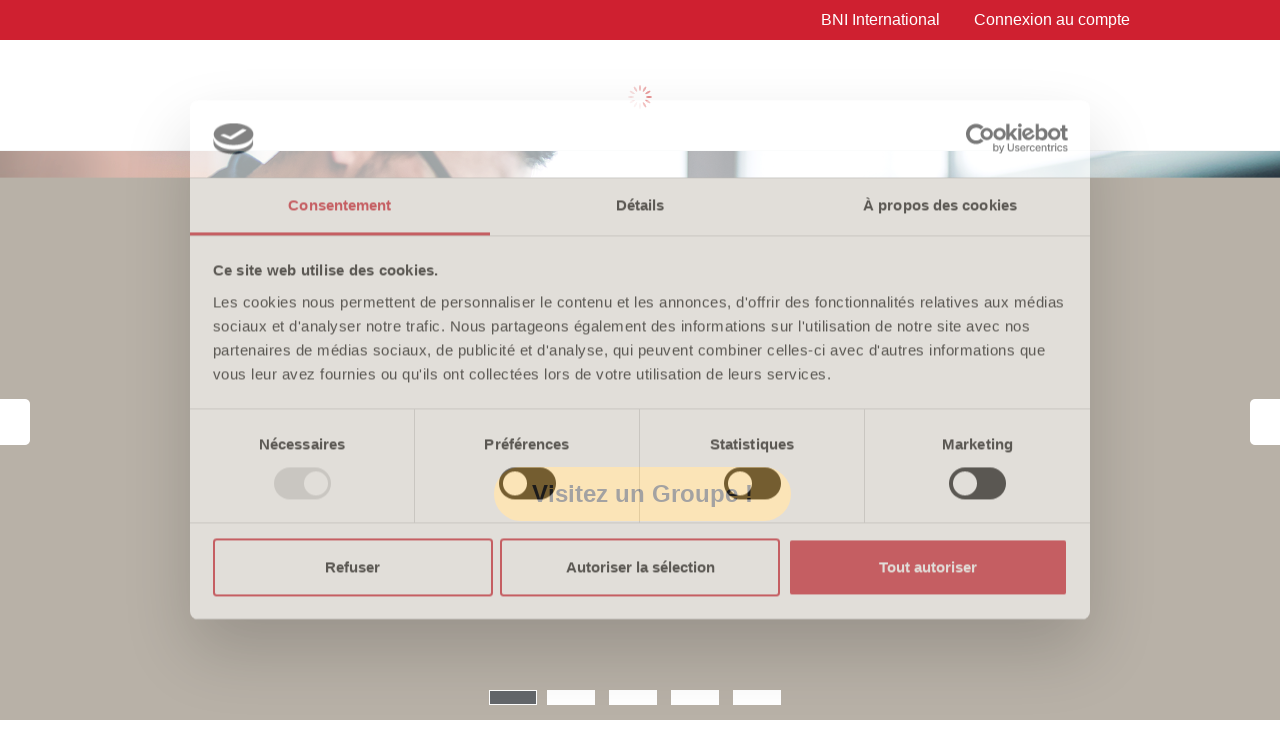

--- FILE ---
content_type: text/html; charset=UTF-8
request_url: https://bnisuccessnet.fr/numbers/infos.php
body_size: 1876
content:
<style>
@font-face {
	font-family: "HelveticaNeueLight";
	src: local("HelveticaNeueLight"), url("https://bnisuccessnet.fr/wp-content/uploads/2020/10/HelveticaNeueLight.woff") format("woff");
	font-display: swap;
}
.titre-stats-bni {
	color: #CF2030 !important;
	font-weight: 900 !important;
	text-align: center !important;
	font-size: 35px !important;
	font-family: "HelveticaNeueLight";
}
.label-stats-bni {
	font-family: "HelveticaNeueLight";
}
</style>

<link rel="preload" fetchpriority="high" as="image" href="https://www.bni.com/wp-content/uploads/2024/12/final-loader.gif">
<style id='wp-emoji-styles-inline-css'>
img.wp-smiley, img.emoji {
	display: inline !important;
	border: none !important;
	box-shadow: none !important;
	height: 1em !important;
	width: 1em !important;
	margin: 0 0.07em !important;
	vertical-align: -0.1em !important;
	background: none !important;
	padding: 0 !important;
}
</style>
<link rel='stylesheet' id='wp-block-library-css' href='https://www.bni.com/wp-includes/css/dist/block-library/style.min.css?ver=6.7.1' media='all' />
<link rel='stylesheet' id='bninew-bootstrap-css' href='https://cdn.jsdelivr.net/npm/bootstrap@5.3.3/dist/css/bootstrap.min.css?ver=1.0.0' media='all' />
<link rel='stylesheet' id='bninew-aos-css-css' href='https://unpkg.com/aos@next/dist/aos.css?ver=6.7.1' media='all' />
<link rel='stylesheet' id='bninew-style-css' href='https://www.bni.com/wp-content/themes/bninew/style.css?ver=1.0.0' media='all' />
<link rel='stylesheet' id='bninew-header-css' href='https://www.bni.com/wp-content/themes/bninew/css/header.css?ver=1.0.0' media='all' />
<link rel='stylesheet' id='bninew-footer-css' href='https://www.bni.com/wp-content/themes/bninew/css/footer.css?ver=1.0.0' media='all' />
<link rel='stylesheet' id='bninew-accordion-css-css' href='https://www.bni.com/wp-content/themes/bninew/css/accordion/accordion.css?ver=6.7.1' media='all' />
<link rel='stylesheet' id='bninew-slick-css' href='//cdn.jsdelivr.net/npm/slick-carousel@1.8.1/slick/slick.css?ver=6.7.1' media='all' />
<link rel='stylesheet' id='bninew-home-css' href='https://www.bni.com/wp-content/themes/bninew/css/home/home.css?ver=6.7.1' media='all' />
<link rel='stylesheet' id='bninew-home-number-css' href='https://www.bni.com/wp-content/themes/bninew/css/home/home-bni-number-section.css?ver=6.7.1' media='all' />
<link rel='stylesheet' id='bninew-popup-css' href='https://cdnjs.cloudflare.com/ajax/libs/magnific-popup.js/1.1.0/magnific-popup.css?ver=6.7.1' media='all' />
<link rel='stylesheet' id='bninew-single-css' href='https://www.bni.com/wp-content/themes/bninew/css/single.css?ver=6.7.1' media='all' />
<link rel='stylesheet' id='evcal_google_fonts-css' href='https://fonts.googleapis.com/css?family=Noto+Sans%3A400%2C400italic%2C700%7CPoppins%3A700%2C800%2C900&#038;subset=latin%2Clatin-ext&#038;ver=4.8.2' media='all' />
<link rel='stylesheet' id='evcal_cal_default-css' href='//www.bni.com/wp-content/plugins/eventON/assets/css/eventon_styles.css?ver=4.8.2' media='all' />
<link rel='stylesheet' id='evo_font_icons-css' href='//www.bni.com/wp-content/plugins/eventON/assets/fonts/all.css?ver=4.8.2' media='all' />

<link rel='stylesheet' id='heateor_sss_frontend_css-css' href='https://www.bni.com/wp-content/plugins/sassy-social-share/public/css/sassy-social-share-public.css?ver=3.3.70' media='all' />

<style id="wp-custom-css">
img.skip-lazy.sl-pl-brand {
	width: 250px !important;
	height: auto;
}
.home .disclaimer-description {
	display: none;
}
.bni_counter_info span {
	color: #cf2030;
	font-family: "Helvetica Neue LT Std";
	font-size: 32px;
	font-weight: 700;
}

@media (min-width: 992px) {
.col-lg-6 {
	flex: 0 0 auto;
	width: 100%;
}
}

@media only screen {
.bniCounterNumberBlock .col-6 {
	height: 180px;
}
}

@media only screen {
.bniCounterNumberBlock {
	margin: 40px 0;
}
}
	
</style>
<script type="text/javascript">
        var ajaxurl = "https://www.bni.com/wp-admin/admin-ajax.php";
    </script>

<div class="col-12 col-lg-6 d-flex align-items-center justify-content-center">
	<div class="row justify-content-between bniCounterNumberBlock ">
		<div id="counter_info_1" class="col-6">
			<div class="counter_blocks">
				<h4 class="bni_counter_info"> <span class="counter_prefix"></span><span id="counter_1" class="counter counter-default" data-thousand-delimiter=",">16 402</span><span class="counter_suffix"></span> </h4>
				<div class="bni_counter_text">
					<p>Membres</p>
					<span></span> </div>
				<!--bni_counter_text--> 
			</div>
			<!--counter_blocks--> 
		</div>
		<!--col-md-6-->
		<div id="counter_info_2" class="col-6">
			<div class="counter_blocks">
				<h4 class="bni_counter_info"> <span class="counter_prefix"></span> <span id="counter_2" class="counter counter-default" data-thousand-delimiter=",">725</span><span class="counter_suffix"></span> </h4>
				<div class="bni_counter_text">
					<p>Groupes</p>
					<span></span> </div>
				<!--bni_counter_text--> 
			</div>
			<!--counter_blocks--> 
		</div>
		<!--col-md-6-->
		<div id="counter_info_5" class="align-items-center col-12 counter_info d-flex justify-content-center col-12">
			<div class="counter_blocks">
				<h4 class="bni_counter_info"> <span class="counter_prefix"><sup></sup></span><span id="counter_4" class="counter counter-default" data-thousand-delimiter=",">940</span><span class="counter_suffix"> M€</span> </h4>
				<div class="bni_counter_text">
					<h4>Revenus générés<br>pour les Membres</h4>
					<span>12 derniers mois*</span> </div>
				<!--bni_counter_text--> 
			</div>
			<!--counter_blocks--> 
		</div>
		<div id="counter_info_3" class="col-6">
			<div class="counter_blocks">
				<h4 class="bni_counter_info"> <span class="counter_prefix"></span> <span id="counter_3" class="counter counter-default" data-thousand-delimiter=",">69</span> 
					<!-- <span class="counter_suffix">M</span> --> 
				</h4>
				<div class="bni_counter_text">
					<p>Régions</p>
					<span></span> </div>
				<!--bni_counter_text--> 
			</div>
			<!--counter_blocks--> 
		</div>
		<!--col-md-6-->
		<div id="counter_info_4" class="col-6">
			<div class="counter_blocks">
				<h4 class="bni_counter_info"> <span id="counter_4" class="counter counter-default" data-thousand-delimiter=",">510</span><span class="counter_suffix"> K</span> </h4>
				<div class="bni_counter_text">
					<p class="member-referals">Recommandations données</p>
					<span>12 derniers mois*</span> </div>
				<!--bni_counter_text--> 
			</div>
			<!--counter_blocks--> 
		</div>
		<!--col-md-6--> 
	</div>
	<!--bniCounterNumberBlock--> 
</div>

<div style="font-size: 9px;">*Avertissement : ces informations sont basées sur les données historiques fournies par les Membres BNI eux-mêmes et représentent les résultats collectifs des Membres BNI à travers le monde au cours des 12 derniers mois. Des erreurs dans la déclaration des données ou dans l'analyse ultérieure sont possibles. Par conséquent, ces données doivent être considérées comme informatives uniquement.</div>